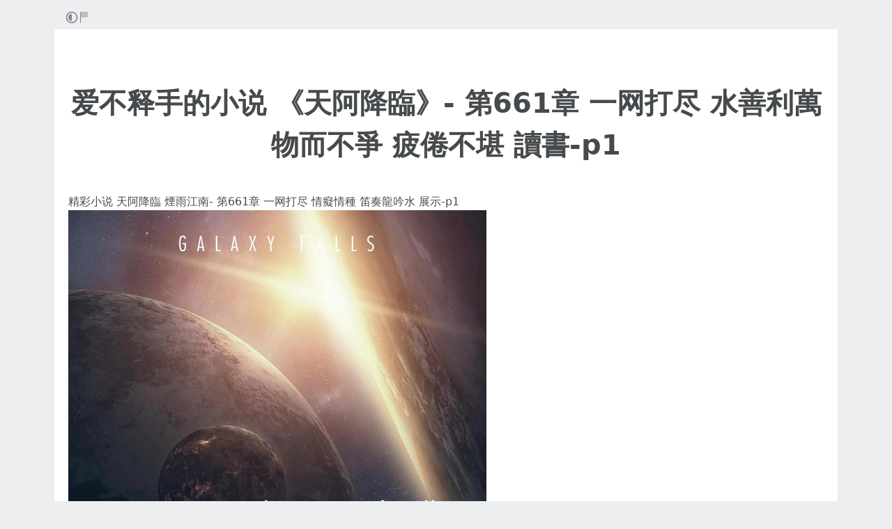

--- FILE ---
content_type: text/html; charset=utf-8
request_url: https://rentry.co/42hoe2q5
body_size: 9833
content:
<!DOCTYPE html>


    <html>



<head>
    <meta charset="utf-8">
    

<title>爱不释手的小说 《天阿降臨》- 第661章 一网打尽 水善利萬物而不爭 疲倦不堪 讀書-p1</title>

<link rel="canonical" href="https://rentry.co/42hoe2q5" />


<meta name="robots" content="noindex">



    

<meta name="description" content="精彩小说 天阿降臨 煙雨江南- 第661章 一网打尽 情癡情種 笛奏龍吟水 展示-p1
  
小說-天阿降臨-天阿降临
第661章 一网打尽 飢附飽颺 立地書廚
“那倒也不一定，明白是你他倆還敢進擊，那是她倆闔家歡樂找死了。假使你魯魚帝虎希望動武就出彩。”
【書友有利】看書即可得現or點幣，還有iPhone12、Switch等你抽！知疼着熱vx公衆號【書友營地】可領！
墟界中走出的強者
旁邊的小公主沒好氣地說：“他說的是洵。”
“如此這般利害嗎？”少女有些疑信參半。
出不怎麼老少咸宜，這是個謎。楚君歸張這次步履要害就不求燮，那幅子弟和和氣氣的份額都不太夠分，基石是本身份名望分派的。他人拿...">


<meta name="twitter:card" content="summary" />
<meta name="twitter:description" content="精彩小说 天阿降臨 煙雨江南- 第661章 一网打尽 情癡情種 笛奏龍吟水 展示-p1
  
小說-天阿降臨-天阿降临
第661章 一网打尽 飢附飽颺 立地書廚
“那倒也不一定，明白是你他倆還敢進擊，那是她倆闔家歡樂找死了。假使你魯魚帝虎希望動武就出彩。”
【書友有利】看書即可得現or點幣，還有iPhone12、Switch等你抽！知疼着熱vx公衆號【書友營地】可領！
墟界中走出的強者
旁邊的小公主沒好氣地說：“他說的是洵。”
“如此這般利害嗎？”少女有些疑信參半。
出不怎麼老少咸宜，這是個謎。楚君歸張這次步履要害就不求燮，那幅子弟和和氣氣的份額都不太夠分，基石是本身份名望分派的。他人拿..." />
<meta name="twitter:title" content="爱不释手的小说 《天阿降臨》- 第661章 一网打尽 水善利萬物而不爭 疲倦不堪 讀書-p1" />
<meta name="twitter:site" content="@rentry_co" />

<meta property="og:url" content="https://rentry.co/42hoe2q5" />
<meta property="og:description" content="精彩小说 天阿降臨 煙雨江南- 第661章 一网打尽 情癡情種 笛奏龍吟水 展示-p1
  
小說-天阿降臨-天阿降临
第661章 一网打尽 飢附飽颺 立地書廚
“那倒也不一定，明白是你他倆還敢進擊，那是她倆闔家歡樂找死了。假使你魯魚帝虎希望動武就出彩。”
【書友有利】看書即可得現or點幣，還有iPhone12、Switch等你抽！知疼着熱vx公衆號【書友營地】可領！
墟界中走出的強者
旁邊的小公主沒好氣地說：“他說的是洵。”
“如此這般利害嗎？”少女有些疑信參半。
出不怎麼老少咸宜，這是個謎。楚君歸張這次步履要害就不求燮，那幅子弟和和氣氣的份額都不太夠分，基石是本身份名望分派的。他人拿..." />
<meta property="og:title" content="爱不释手的小说 《天阿降臨》- 第661章 一网打尽 水善利萬物而不爭 疲倦不堪 讀書-p1" />
<meta property="og:type" content="article" />

<meta name="twitter:image" content="https://static.ttkan.co/cover/tianajianglin-yanyujiangnan.jpg" />
<meta property="og:image" content="https://static.ttkan.co/cover/tianajianglin-yanyujiangnan.jpg" />





    <meta name="referrer" content="strict-origin-when-cross-origin" />
    <meta name="viewport" content="width=device-width, initial-scale=1, maximum-scale=2, user-scalable=1" />

    <link rel="stylesheet" href="/static/css/bootstrap.min.css?vsson=39">
    <link rel="manifest" href="/static/manifest.json?vsson=39">

    <script async src="https://www.googletagmanager.com/gtag/js?id=G-LLFSDKZXET"></script>
    <script>
      window.dataLayer = window.dataLayer || [];
      function gtag(){dataLayer.push(arguments);}
      gtag('js', new Date());

      gtag('config', 'G-LLFSDKZXET');
    </script>

    <!--<script>document.documentElement.classList.toggle("dark-mode", (localStorage.getItem("dark-mode") === null && window.matchMedia("(prefers-color-scheme: dark)").matches || localStorage.getItem("dark-mode") == "true"));</script>-->
    <script>const script = document.createElement("script"); const hn = window.location.hostname === 'rentry.org' && 'rentry.org' || 'rentry.co'; script.defer = true; script.setAttribute('data-domain', hn + ',rentry'); document.head.appendChild(script);</script>

    

    
        
        
            <!--
            <div class="d98ewfh">
                <ins style="width: 0px;height:0px" data-width="0" data-height="0" data-max_height="200" class="v6ed432bc82" data-domain="//data963.click" data-affquery="/ffcdcbbaeeaf1318735b/6ed432bc82/?placementName=default"><script src="//data963.click/js/responsive.js" async></script></ins>
            </div>
            -->
            <div class="spacer-100 mobile-only none"></div>
            
                
                
                    <!-- Galaksion 
                    <div><script data-cfasync="false" async type="text/javascript" src="//wj.lacworkamenty.com/tHr0wU28dPkV1/126172"></script></div>
                    -->
                    <!-- Hilltop -->
                    <style>
                        body > iframe {
                            display: block;
                            margin: auto;
                        }
                    </style>
                    <script>
                        (function(mwrxg){
                        var d = document,
                            s = d.createElement('script'),
                            l = d.scripts[d.scripts.length - 1];
                        s.settings = mwrxg || {};
                        s.src = "\/\/lightindividual.com\/b.XxVNsdddGFl\/0oYSWucR\/hegmd9WuuZrU\/lck\/P\/TgYo1xO-TYAN5dOiDAYVtcNljZU\/5-M\/Dlkc4\/N\/wy";
                        s.async = true;
                        s.referrerPolicy = 'no-referrer-when-downgrade';
                        l.parentNode.insertBefore(s, l);
                        })({})
                    </script>
                    
                

            

        

        
    
    

</head>

<body class="m-0 p-0 " >
    
    
    
    <div class="body render-metadata">


    <div class="sub-body">
        <div class="container container-smooth">
            <div class="row no-gutters">
                



<div class="col-12">

<style>


    .render-metadata .entry-text {
        
        
        
        

        

        
        
        
        

        
        
        
        

        
        
        
        
        
        
        
    }
    .dark-mode .render-metadata  .entry-text {
        
        
    }
    .render-metadata .foreground-container {
        
    }
    .dark-mode .render-metadata  .foreground-container {
        
    }

    .render-metadata .entry-text p {
        
        
    }
    .render-metadata .entry-text h1 {
        
    }
    .render-metadata .entry-text h2 {
        
    }
    .render-metadata .entry-text h3 {
        
    }
    .render-metadata .entry-text h4 {
        
    }
    .render-metadata .entry-text h5 {
        
    }
    .render-metadata .entry-text h6 {
        
    }
    .render-metadata .entry-text li {
        
    }
    .render-metadata .entry-text li::marker {
        
    }
    .dark-mode .render-metadata  .entry-text li::marker {
        
    }
    .render-metadata .entry-text a {
        
        
    }
    .dark-mode .render-metadata  .entry-text a {
        
    }
    .render-metadata .entry-text blockquote {
        
    }
    .render-metadata .entry-text pre {
        
    }

    .render-metadata .entry-text article {
        
        
        
    }
    .render-metadata .entry-text {
        
        

        
        
    }
    .dark-mode .render-metadata  .entry-text-container {

    }


    .render-metadata.body {
        
        
        
        
        
    }

    .dark-mode .render-metadata.body {
        
    }

    .render-metadata h1, .render-metadata h2, .render-metadata h3, .render-metadata h4, .render-metadata h5, .render-metadata h6 {
        
        
    }


    .body > .sub-body {
        
    }
    .dark-mode .body > .sub-body {
        
    }


 
</style>



    <div class="row no-gutters sub-body">
        <div class="col-12 long-words">
            

            <div class="actions">
                <div class="container">
                    <div class="item full-contrast" title="High Contrast Mode">
                        <svg fill="none" height="24" viewBox="0 0 24 24" width="24" xmlns="http://www.w3.org/2000/svg"><path d="M12 18C10.4633 18 9.06151 17.4223 8 16.4722C6.7725 15.3736 6 13.777 6 12C6 10.223 6.7725 8.62643 8 7.52779C9.06151 6.57771 10.4633 6 12 6V18Z" fill="#83898e"/><path clip-rule="evenodd" d="M2 12C2 6.47715 6.47715 2 12 2C17.5228 2 22 6.47715 22 12C22 17.5228 17.5228 22 12 22C6.47715 22 2 17.5228 2 12ZM12 20C7.58172 20 4 16.4183 4 12C4 7.58172 7.58172 4 12 4C16.4183 4 20 7.58172 20 12C20 16.4183 16.4183 20 12 20Z" fill="#83898e" fill-rule="evenodd"/></svg>
                    </div>
                    
                    <div class="item report" title="Report URL">
                        <a href="/report-url?url=42hoe2q5 "/>
                        <svg width="100" height="100" viewBox="0 0 100 100" xmlns="http://www.w3.org/2000/svg">
                            <rect x="10" y="10" width="5" height="80" fill="#83898e" />
                            <rect x="15" y="10" width="50" height="40" fill="rgb(189, 192, 194)" />
                          </svg>
                        </a>
                    </div>
                </div>
            </div>
            <div class="entry-text-container
            

            
            ">
                <div class="entry-text">
                    <section class="foreground-container"></section>
                    <article>
                        
                        <div><h1 id="爱不释手的小说-天阿降臨-第661章-一网打尽-水善利萬物而不爭-疲倦不堪-讀書-p1">爱不释手的小说 《天阿降臨》- 第661章 一网打尽 水善利萬物而不爭 疲倦不堪 讀書-p1<a class="headerlink" href="#%E7%88%B1%E4%B8%8D%E9%87%8A%E6%89%8B%E7%9A%84%E5%B0%8F%E8%AF%B4-%E5%A4%A9%E9%98%BF%E9%99%8D%E8%87%A8-%E7%AC%AC661%E7%AB%A0-%E4%B8%80%E7%BD%91%E6%89%93%E5%B0%BD-%E6%B0%B4%E5%96%84%E5%88%A9%E8%90%AC%E7%89%A9%E8%80%8C%E4%B8%8D%E7%88%AD-%E7%96%B2%E5%80%A6%E4%B8%8D%E5%A0%AA-%E8%AE%80%E6%9B%B8-p1" title="Permanent link"> </a></h1>
<p>精彩小说 天阿降臨 煙雨江南- 第661章 一网打尽 情癡情種 笛奏龍吟水 展示-p1<br>
<a class="external" href="https://www.ttkan.co/novel/chapters/tianajianglin-yanyujiangnan" rel="" target="_blank"><img alt="天阿降臨" referrerpolicy="same-origin" src="https://static.ttkan.co/cover/tianajianglin-yanyujiangnan.jpg" style="" title="天阿降臨"></a>  </p>
<p><a class="external" href="https://www.ttkan.co/" rel="" target="_blank">小說</a>-<a class="external" href="https://www.ttkan.co/novel/chapters/tianajianglin-yanyujiangnan" rel="" target="_blank">天阿降臨</a>-<a class="external" href="https://www.ttkan.co/novel/chapters/tianajianglin-yanyujiangnan" rel="" target="_blank">天阿降临</a><br>
第661章 一网打尽 飢附飽颺 立地書廚<br>
“那倒也不一定，明白是你他倆還敢進擊，那是她倆闔家歡樂找死了。假使你魯魚帝虎希望動武就出彩。”<br>
【書友有利】看書即可得現or點幣，還有iPhone12、Switch等你抽！知疼着熱vx公衆號【書友營地】可領！<br>
<a class="external" href="https://www.ttkan.co/novel/chapters/xujiezhongzouchudeqiangzhe-chengfengyujian" rel="" target="_blank">墟界中走出的強者</a><br>
旁邊的小公主沒好氣地說：“他說的是洵。”<br>
“如此這般利害嗎？”少女有些疑信參半。<br>
出不怎麼老少咸宜，這是個謎。楚君歸張這次步履要害就不求燮，那幅子弟和和氣氣的份額都不太夠分，基石是本身份名望分派的。他人拿多拿少彷佛都牛頭不對馬嘴適。<br>
出多合意，這是個要點。楚君歸來看這次言談舉止從就不用人和，那些初生之犢諧調的毛重都不太夠分，基本是遵從資格職位分的。溫馨拿多拿少宛然都圓鑿方枘適。<br>
飛就到了夜餐時候，三人飛到了城市另單的穹頂餐廳，到來時房裡都有十幾位年老骨血在等着了。下晝茶時的那位耄耋之年貧困生也平到位。小郡主一如既往把楚君歸先容了一圈，顯要是穿針引線到位那幅人。並非她說楚君歸也知，這些人都被加入三分之一週轉金的名冊。<br>
一衆年輕人不怎麼驚呀，但也沒到觸目驚心的步，歸根結底是小公主帶的人，沒點高之處，大衆誰都不信。<br>
行間陡一片悄悄，一會兒後纔有一期春姑娘人聲說：“這半秒鐘裡，整個出了500億？”<br>
這了不得客體，楚君歸當年就承諾上來。不處女爭鬥這件事很煩難就能辦到，楚君歸一經查覺他們的動向，後頭旋即把軍事卡到她們的必經之路上，那樣打生命攸關槍的大多數即或那些豎子了。至於蓄不特有，那就屬於吵嘴的層面了。<br>
出幾對頭，這是個問題。楚君歸來看這次活動歷來就不須要大團結，該署子弟己的毛重都不太夠分，爲主是遵身份身價分發的。自家拿多拿少似都非宜適。<br>
楚君歸想了想，說：“依據聯邦的純粹，她倆都是精銳，其中有羣精英級的精英。”<br>
一名仙女獵奇地問：“楚教育工作者，公分收場是個何以的商店？期間都微微爭人啊？”<br>
“並流失。”楚君歸不久矢口否認，神志彷佛表現力不太夠，又道：“邦聯這般多大公，我幹嘛非要抓他們幾個？”<br>
午後茶就這般閉幕了，在距離之前，小公主帶着楚君歸把衆人一下一個地又說明了一遍，這種激化記憶式的研究法極度斑斑，楚君歸誠然不得第二次追思，但也講究地和大衆再次理解了一次。<br>
“並消散。”楚君歸速即狡賴，覺得相似創造力不太夠，又道：“阿聯酋諸如此類多貴族，我幹嘛非要抓他們幾個？”<br>
楚君歸只好點頭，這一次精誠。三比重一的保釋金只能說對付回本，或者再就是虧本的恐怕，異常的贖金可200%的純利潤，一旦不思慮之後攻擊的話。本楚君歸藍本的希圖，那就算十幾倍的成本，磨滅百分之百一下試驗領會准許這種境的低收入。<br>
<a class="external" href="https://www.ttkan.co/novel/chapters/dushibawangguilai-tianciliyue" rel="" target="_blank">都市霸王歸來 小说</a><br>
小公主又對衆人說：“爾等也不要爲他費心，咱們這裡頗具人加造端都煙雲過眼他一個人錢多。”<br>
楚君歸也約莫看樣子，下半天茶和夜餐這兩桌的人，多是半個氣象衛星的青年人才俊了。<br>
“難以忘懷了，你拒絕我了！”<br>
海瑟微都這般說了，人們也就不妙應答。一個常青漢遽然一聲大聲疾呼，說：“毫微米的債券有異動，天哪，300億的多踏花被用了！還在往下掃！”<br>
楚君歸想了想，說：“準聯邦的正統，他倆都是精銳，其中有好些材級的精英。”<br>
楚君歸也粗粗觀望，下半晌茶和夜飯這兩桌的人，基本上是半個類木行星的華年才俊了。<br>
楚君歸想了想，說：“按理阿聯酋的正統，她倆都是無敵，內有許多才女級的材。”<br>
席間立起了纖驚動，公釐的各具特色終工期基金市面一個中小的談資。原始按分米的體量是夠不上這種關懷度的，關聯詞正是二者的一場大衝鋒，重量級的機關紛擾下，彈指之間將納米停放本商海的節骨眼崗位。<br>
出略帶對頭，這是個題目。楚君歸觀這次走主要就不需要己，這些青少年己方的傳動比都不太夠分，中堅是尊從身份地位分配的。協調拿多拿少猶如都圓鑿方枘適。<br>
行間驟然一片寂靜，片時後纔有一度老姑娘童音說：“這半秒裡，攏共出了500億？”<br>
破滅事的人就先走了，趁着塞蕾娜去更衣服的工夫，小郡主一把引發楚君歸，男聲問：“適才那幅人都刻骨銘心了吧？”<br>
正是短命的不對被小公主解鈴繫鈴，她在楚君歸樓上一按，說：“你就不要來湊喧鬧了，就這點分量，哪夠你分的？”<br>
“找他團結啊，矚目被一掃而光。”小公主咕噥了一句。<br>
旁邊的小公主沒好氣地說：“他說的是審。”<br>
行間立刻起了纖震撼，公里的特色牌到底課期股本商場一番中的談資。故按釐米的體量是達不到這種關懷度的，而多虧兩端的一場大衝擊，重量級的部門擾亂結束，下子將光年厝資本墟市的支撐點位置。<br>
楚君歸乘點頭。<br>
小公主雙眉微皺，撥雲見日再有點不省心，她又挑動楚君歸，一壁用力捏肉，一端說：“他倆現時也是你的友人了，即使你在戰場上抓到了他倆，也只可要三比例一的訂金！”<br>
“這般鐵心嗎？”千金稍事信而有徵。<br>
當年度少小目不識丁，對小公主估算來不得，今昔若能既往重現，哪邊也得要他個百八十億的。<br>
萬一換作好人，唯恐會一對高興：我是某種會爲了預付款亂抓人的人嗎？之想頭也在楚君歸的腦海中閃過，後來考查體就淪落了邏輯思維……<br>
“那就好，銘刻，你使不得扮星盜騙他們去鎮反，隨後把他們都抓起來要儲備金！”<br>
坐在小公主湖邊的楚君歸灑落改成大衆注視的頂點，飯吃到三百分比鎮日，那位殘年保送生就哂着說：“真沒想開，現如今正火的納米甚至於是楚夫子着落的家業，容易甚至於這麼正當年。”<br>
這殺成立，楚君歸彼時就許可上來。不正負動手這件事很不費吹灰之力就能辦到，楚君歸倘或查覺他們的來勢，下頓然把槍桿卡到她倆的必由之路上，諸如此類打緊要槍的大多數饒那幅小不點兒了。至於蓄不明知故犯，那就屬於吵的領域了。<br>
幹的小郡主沒好氣地說：“他說的是誠。”<br>
<a class="external" href="https://www.baozimh.com/comic/shenqinuxiazhengshiyamaxunren-dccomics" rel="" target="_blank">神奇女俠正史：亞馬遜人 動漫</a><br>
“這麼猛烈嗎？”少女一些將信將疑。<br>
<a class="external" href="https://www.baozimh.com/comic/kaiguawanjiacong0shengji-moxiangyuanzhuxinghewuyudongman" rel="" target="_blank">神 級 升級 系統 動漫</a><br>
下半晌茶就這麼着結束了，在脫離前，小公主帶着楚君歸把專家一番一個地又穿針引線了一遍，這種火上加油印象式的護身法懸殊希有，楚君歸儘管不內需老二次記憶，但也信以爲真地和衆人更認了一次。<br>
小事的人就先走了，乘勢塞蕾娜去更衣服的辰光，小郡主一把誘惑楚君歸，諧聲問：“剛剛那些人都銘肌鏤骨了吧？”<br>
左右的小公主沒好氣地說：“他說的是確確實實。”<br>
“那倒也不一定，明確是你他們還敢進軍，那是他倆自個兒找死了。如其你差希望辦就精。”<br>
幸而爲期不遠的非正常被小公主排憂解難，她在楚君歸肩上一按，說：“你就毫無來湊忙亂了，就這點份量，哪夠你分的？”<br>
楚君歸也約莫望，午後茶和夜餐這兩桌的人，幾近是半個小行星的青少年才俊了。<br>
楚君歸趁機搖頭。<br>
<a class="external" href="https://www.baozimh.com/comic/guishi-ranhuiwenhua" rel="" target="_blank">鬼市</a><br>
小公主又對衆人說：“你們也不用爲他擔心，我們這裡裝有人加發端都風流雲散他一個人錢多。”<br>
下一場的兩個小時，楚君歸就當真是陪着她和塞蕾娜逛街。海瑟薇幫他篩選了渾身衣裳，往後兩個小姑娘就結尾大逛特逛，讓楚君歸在後邊提工具。這個進程也索然無味也不味同嚼蠟，看着頭裡兩個欺君誤國級的娥在內，言笑遊藝都是風景。<br>
這了不得不無道理，楚君歸就地就答話下去。不首觸摸這件事很便利就能辦成，楚君歸如查覺他們的橫向，隨後即刻把武裝卡到他們的必經之路上，這樣打性命交關槍的大多數饒該署幼兒了。有關蓄不野心，那就屬於口角的範疇了。<br>
然後的兩個鐘點，楚君歸就確是陪着她和塞蕾娜兜風。海瑟薇幫他挑了形單影隻服飾，隨後兩個仙女就終了大逛特逛，讓楚君歸在背面提雜種。斯長河也平板也不無味，看着事先兩個憂國憂民級的美男子在前，言笑紀遊都是景象。<br>
“並消退。”楚君歸搶抵賴，備感宛如競爭力不太夠，又道：“合衆國如此這般多萬戶侯，我幹嘛非要抓他們幾個？”<br>
這百倍象話，楚君歸那時就酬答下去。不頭版觸摸這件事很輕易就能辦到，楚君歸假設查覺她們的流向，然後頓時把大軍卡到他們的必經之路上，云云打伯槍的多半縱這些小孩了。關於蓄不明知故問，那就屬口舌的框框了。<br>
後晌茶就諸如此類開首了，在距離事先，小郡主帶着楚君歸把人人一個一下地又引見了一遍，這種火上澆油回憶式的達馬託法般配希少，楚君歸雖然不必要次次記憶，但也負責地和人人重認識了一次。<br>
<a class="external" href="https://www.baozimh.com/comic/dongwuzhifu-kawakuuzuuzukawaku" rel="" target="_blank">高中制服租借</a><br>
海瑟微都這麼說了，大衆也就二五眼質疑。一個後生男士須臾一聲人聲鼎沸，說：“微米的公債券有異動，天哪，300億的多毛巾被動了！還在往下掃！”<br>
下一場的兩個鐘點，楚君歸就委是陪着她和塞蕾娜兜風。海瑟薇幫他挑了一身服飾，然後兩個少女就從頭大逛特逛，讓楚君歸在背後提對象。斯經過也乾燥也不乾巴巴，看着前兩個安邦定國級的小家碧玉在外，言笑一日遊都是風景。<br>
好在在望的尷尬被小公主排憂解難，她在楚君歸牆上一按，說：“你就不要來湊熱熱鬧鬧了，就這點貸存比，哪夠你分的？”<br>
出些許平妥，這是個岔子。楚君歸總的來看這次言談舉止一向就不供給我方，那些後生本身的傳動比都不太夠分，基石是據資格地位分派的。談得來拿多拿少似乎都非宜適。<br>
楚君歸只好點頭，這一次好心好意。三比重一的優待金不得不說不合理回本，興許而賠錢的大概，健康的獎學金可是200%的創收，設使不探討後報答吧。根據楚君歸故的擬，那即令十幾倍的創收，不曾總體一番試融會拒諫飾非這種進程的進款。<br>
別稱大姑娘好奇地問：“楚文人學士，華里終竟是個何許的莊？中都些許什麼人啊？”<br>
“自是。”<br>
“那就好，永誌不忘，你准許扮成星盜騙他們去鎮反，後來把他們都綽來要信貸資金！”<br>
楚君歸也約觀展，下午茶和晚餐這兩桌的人，基本上是半個衛星的妙齡才俊了。<br>
幸好淺的尷尬被小公主解鈴繫鈴，她在楚君歸肩上一按，說：“你就休想來湊旺盛了，就這點分量，哪夠你分的？”</p></div>
                    </article>
                </div>
            </div>
        </div>
    </div>

    <div class="templates none">
        <div class="template-modal">

        </div>
        <div class="template-link-warning">
            <div class="my-2 px-sm-4 warning-container">
                <article class="warning-inner-container">
                    <div class="warning-box">
                        <h1 class="h3">Warning</h1>
                        <div class="warning-types">
                            
                        </div>
                        <p class="link-to-visit">LINK</p>
                        
                            <p>You are about to visit a link which has been flagged with the above content warnings. Do you wish to continue?</p>
                        
                        <div class="warning-options">
                            <button type="button" class="warning-button warning-first">Continue</button>
                            <a href="#"  class="warning-button warning-second">Cancel</a>
                        </div>
                    </div>
                </article>
            </div>
        </div>
    </div>



<div class="row no-gutters">
    <div class="col-12 px-0">
        <div class="text-muted">
            <div class="text-left action-bar">
                <a role="button" class="btn btn-light float-left squared" href="/42hoe2q5/edit">Edit</a>
                <div class="dropdown d-inline-block position-relative">
                    <button id="dropdownButton" class="btn btn-light squared dropdown-toggle" type="button">Export</button>
                    <div class="dropdown-content">
                        <a role="button" class="btn btn-light squared" href="/42hoe2q5/raw">Raw</a>
                        <a role="button" class="btn btn-light squared" href="/42hoe2q5/export-page?format=pdf">PDF</a>
                        <a role="button" class="btn btn-light squared" href="/42hoe2q5/export-page?format=png">PNG</a>
                        <a role="button" class="btn btn-light squared" href="/42hoe2q5/export-page?format=webp">WebP</a>
                        <a role="button" class="btn btn-light squared" href="/42hoe2q5/export-page?format=jpg">JPG</a>
                    </div>
                </div>
            </div>
            <div class="page-info float-right text-right pr-2 pr-sm-0">
                
                
                <p>
                    Pub: 18 Apr 2024 16:40 <span class="d-none d-sm-inline">UTC</span><br>
                </p>
                
                
                
                <p>
                Views: 481
                </p>
                
                
                
            </div>
        </div>
    </div>
</div>
</div>



                
                <div class="text-center w-100 mb-3">
                    <hr class="my-2 basement-hr">
                    <div class="bottom-links">
    <div class="link-container">
        <a class="mr-1" href="/">new</a>&middot;
        <a class="mx-1" href="/what">what</a>&middot;
        <a class="mx-1" href="/how">how</a>&middot;
        <a class="mx-1" href="/langs">langs</a>&middot;
        <a class="mx-1" href="/what#contacts">contacts</a>&middot;
        
        <a class="ml-1" href="/request-login">login</a>
        
    </div>
    <div class="link-icon-container">
        <span style="right: 0; bottom: -9px; background:transparent!important" class="position-absolute btn squared mr-2 mr-sm-0" id="darkModeBtn" title="Dark/light mode"></span>
    </div>
</div>

                </div>
                
                

            </div>
        </div>

        <script src="/static/js/jquery.min.js?vsson=39"></script>
        <script src="/static/js/bootstrap.min.js?vsson=39"></script>
        
    </div>
</div>
</body>

</html>
